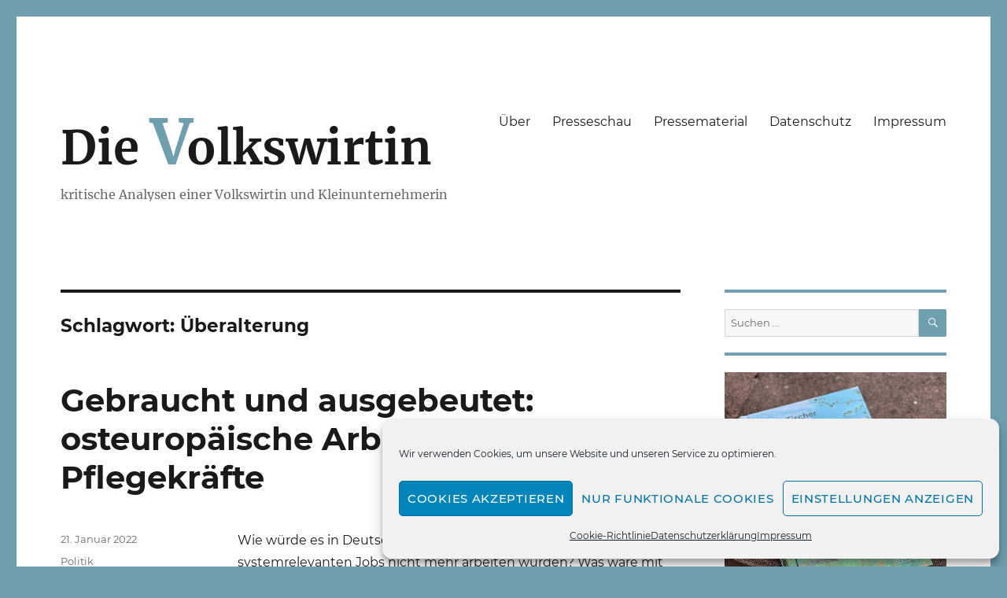

--- FILE ---
content_type: text/html; charset=UTF-8
request_url: https://www.die-volkswirtin.de/tag/ueberalterung/
body_size: 15337
content:
<!DOCTYPE html><html lang="de" id="html" class="no-js"><head><meta charset="UTF-8"><meta name="viewport" content="width=device-width, initial-scale=1.0"><link rel="profile" href="https://gmpg.org/xfn/11"> <script>(function(html){html.className = html.className.replace(/\bno-js\b/,'js')})(document.documentElement);
//# sourceURL=twentysixteen_javascript_detection</script> <meta name='robots' content='index, follow, max-image-preview:large, max-snippet:-1, max-video-preview:-1' /><link media="all" href="https://www.die-volkswirtin.de/wp-content/cache/autoptimize/css/autoptimize_903f414891d1f3afb98291aa35746cff.css" rel="stylesheet"><title>Überalterung Archive - Die Volkswirtin</title><link rel="canonical" href="https://www.die-volkswirtin.de/tag/ueberalterung/" /><meta property="og:locale" content="de_DE" /><meta property="og:type" content="article" /><meta property="og:title" content="Überalterung Archive - Die Volkswirtin" /><meta property="og:url" content="https://www.die-volkswirtin.de/tag/ueberalterung/" /><meta property="og:site_name" content="Die Volkswirtin" /><meta name="twitter:card" content="summary_large_image" /> <script type="application/ld+json" class="yoast-schema-graph">{"@context":"https://schema.org","@graph":[{"@type":"CollectionPage","@id":"https://www.die-volkswirtin.de/tag/ueberalterung/","url":"https://www.die-volkswirtin.de/tag/ueberalterung/","name":"Überalterung Archive - Die Volkswirtin","isPartOf":{"@id":"https://www.die-volkswirtin.de/#website"},"primaryImageOfPage":{"@id":"https://www.die-volkswirtin.de/tag/ueberalterung/#primaryimage"},"image":{"@id":"https://www.die-volkswirtin.de/tag/ueberalterung/#primaryimage"},"thumbnailUrl":"https://www.die-volkswirtin.de/wp-content/uploads/2022/01/Osteuropaeische_Arbeitskraefte.jpg","breadcrumb":{"@id":"https://www.die-volkswirtin.de/tag/ueberalterung/#breadcrumb"},"inLanguage":"de"},{"@type":"ImageObject","inLanguage":"de","@id":"https://www.die-volkswirtin.de/tag/ueberalterung/#primaryimage","url":"https://www.die-volkswirtin.de/wp-content/uploads/2022/01/Osteuropaeische_Arbeitskraefte.jpg","contentUrl":"https://www.die-volkswirtin.de/wp-content/uploads/2022/01/Osteuropaeische_Arbeitskraefte.jpg","width":1280,"height":960,"caption":"Osteuropäische Pflegekräfte"},{"@type":"BreadcrumbList","@id":"https://www.die-volkswirtin.de/tag/ueberalterung/#breadcrumb","itemListElement":[{"@type":"ListItem","position":1,"name":"Startseite","item":"https://www.die-volkswirtin.de/"},{"@type":"ListItem","position":2,"name":"Überalterung"}]},{"@type":"WebSite","@id":"https://www.die-volkswirtin.de/#website","url":"https://www.die-volkswirtin.de/","name":"Die Volkswirtin","description":"kritische Analysen einer Volkswirtin und Kleinunternehmerin","publisher":{"@id":"https://www.die-volkswirtin.de/#/schema/person/548fbeff3bf4be9abc0c2eab2c8e4880"},"potentialAction":[{"@type":"SearchAction","target":{"@type":"EntryPoint","urlTemplate":"https://www.die-volkswirtin.de/?s={search_term_string}"},"query-input":{"@type":"PropertyValueSpecification","valueRequired":true,"valueName":"search_term_string"}}],"inLanguage":"de"},{"@type":["Person","Organization"],"@id":"https://www.die-volkswirtin.de/#/schema/person/548fbeff3bf4be9abc0c2eab2c8e4880","name":"Sarah Tischer","image":{"@type":"ImageObject","inLanguage":"de","@id":"https://www.die-volkswirtin.de/#/schema/person/image/","url":"https://secure.gravatar.com/avatar/778f051172b69de4ea0e8768c8a68a9911a6eb0850344d7f9a3eb7f46c646f78?s=96&d=mm&r=g","contentUrl":"https://secure.gravatar.com/avatar/778f051172b69de4ea0e8768c8a68a9911a6eb0850344d7f9a3eb7f46c646f78?s=96&d=mm&r=g","caption":"Sarah Tischer"},"logo":{"@id":"https://www.die-volkswirtin.de/#/schema/person/image/"},"sameAs":["http://www.die-volkswirtin.de"]}]}</script> <link rel='dns-prefetch' href='//www.die-volkswirtin.de' /><link rel="alternate" type="application/rss+xml" title="Die Volkswirtin &raquo; Feed" href="https://www.die-volkswirtin.de/feed/" /><link rel="alternate" type="application/rss+xml" title="Die Volkswirtin &raquo; Kommentar-Feed" href="https://www.die-volkswirtin.de/comments/feed/" /><link rel="alternate" type="application/rss+xml" title="Die Volkswirtin &raquo; Überalterung Schlagwort-Feed" href="https://www.die-volkswirtin.de/tag/ueberalterung/feed/" /> <!--noptimize--><script id="volks-ready">
			window.advanced_ads_ready=function(e,a){a=a||"complete";var d=function(e){return"interactive"===a?"loading"!==e:"complete"===e};d(document.readyState)?e():document.addEventListener("readystatechange",(function(a){d(a.target.readyState)&&e()}),{once:"interactive"===a})},window.advanced_ads_ready_queue=window.advanced_ads_ready_queue||[];		</script>
		<!--/noptimize--> <script src="https://www.die-volkswirtin.de/wp-includes/js/jquery/jquery.min.js?ver=3.7.1" id="jquery-core-js"></script> <script id="twentysixteen-script-js-extra">var screenReaderText = {"expand":"Untermen\u00fc \u00f6ffnen","collapse":"Untermen\u00fc schlie\u00dfen"};
//# sourceURL=twentysixteen-script-js-extra</script> <link rel="https://api.w.org/" href="https://www.die-volkswirtin.de/wp-json/" /><link rel="alternate" title="JSON" type="application/json" href="https://www.die-volkswirtin.de/wp-json/wp/v2/tags/168" /><link rel="EditURI" type="application/rsd+xml" title="RSD" href="https://www.die-volkswirtin.de/xmlrpc.php?rsd" /><meta name="generator" content="WordPress 6.9" /><link rel="preload" as="font" href="https://www.die-volkswirtin.de/wp-content/themes/twentysixteen-child/fonts/montserrat-v15-latin-regular.woff2" crossorigin><link rel="preload" as="font" href="https://www.die-volkswirtin.de/wp-content/themes/twentysixteen-child/fonts/montserrat-v15-latin-italic.woff2" crossorigin><link rel="preload" as="font" href="https://www.die-volkswirtin.de/wp-content/themes/twentysixteen-child/fonts/montserrat-v15-latin-700.woff2" crossorigin><link rel="preload" as="font" href="https://www.die-volkswirtin.de/wp-content/themes/twentysixteen-child/fonts/merriweather-v22-latin-700.woff2" crossorigin><link rel="preload" as="font" href="https://www.die-volkswirtin.de/wp-content/themes/twentysixteen-child/fonts/merriweather-v22-latin-regular.woff2" crossorigin><link rel="icon" href="https://www.die-volkswirtin.de/wp-content/uploads/2021/01/cropped-V-2-32x32.png" sizes="32x32" /><link rel="icon" href="https://www.die-volkswirtin.de/wp-content/uploads/2021/01/cropped-V-2-192x192.png" sizes="192x192" /><link rel="apple-touch-icon" href="https://www.die-volkswirtin.de/wp-content/uploads/2021/01/cropped-V-2-180x180.png" /><meta name="msapplication-TileImage" content="https://www.die-volkswirtin.de/wp-content/uploads/2021/01/cropped-V-2-270x270.png" /></head><body data-cmplz=1 class="archive tag tag-ueberalterung tag-168 wp-embed-responsive wp-theme-twentysixteen wp-child-theme-twentysixteen-child hfeed aa-prefix-volks-"><div id="page" class="site"><div class="site-inner"> <a class="skip-link screen-reader-text" href="#content"> Zum Inhalt springen </a><header id="masthead" class="site-header"><div class="site-header-main"><div class="site-branding"><p class="site-title"><a href="https://www.die-volkswirtin.de/" rel="home" >Die <span style="color: #6f9eaf;font-size:1.3em;letter-spacing: -0.1em;">V</span>olkswirtin</a></p><p class="site-description">kritische Analysen einer Volkswirtin und Kleinunternehmerin</p></div> <button id="menu-toggle" class="menu-toggle">Menü</button><div id="site-header-menu" class="site-header-menu"><nav id="site-navigation" class="main-navigation" aria-label="Primäres Menü"><div class="menu-header-container"><ul id="menu-header" class="primary-menu"><li id="menu-item-37" class="menu-item menu-item-type-post_type menu-item-object-page menu-item-37"><a href="https://www.die-volkswirtin.de/about/">Über</a></li><li id="menu-item-455" class="menu-item menu-item-type-post_type menu-item-object-page menu-item-455"><a href="https://www.die-volkswirtin.de/presseschau/">Presseschau</a></li><li id="menu-item-389" class="menu-item menu-item-type-post_type menu-item-object-page menu-item-389"><a href="https://www.die-volkswirtin.de/presse/">Pressematerial</a></li><li id="menu-item-36" class="menu-item menu-item-type-post_type menu-item-object-page menu-item-privacy-policy menu-item-36"><a rel="privacy-policy" href="https://www.die-volkswirtin.de/datenschutzerklaerung/">Datenschutz</a></li><li id="menu-item-39" class="menu-item menu-item-type-post_type menu-item-object-page menu-item-39"><a href="https://www.die-volkswirtin.de/impressum/">Impressum</a></li></ul></div></nav></div></div></header><div id="content" class="site-content"><div id="primary" class="content-area"><main id="main" class="site-main"><header class="page-header"><h1 class="page-title">Schlagwort: <span>Überalterung</span></h1></header><article id="post-1019" class="post-1019 post type-post status-publish format-standard has-post-thumbnail hentry category-politik tag-auslaender tag-demographie tag-osteuropa tag-pflege tag-pflegekraefte tag-ueberalterung"><header class="entry-header"><h2 class="entry-title"><a href="https://www.die-volkswirtin.de/gebraucht-und-missbraucht-osteuropaeische-arbeits-und-pflegekraefte/" rel="bookmark">Gebraucht und ausgebeutet: osteuropäische Arbeits- und Pflegekräfte</a></h2></header> <a class="post-thumbnail" href="https://www.die-volkswirtin.de/gebraucht-und-missbraucht-osteuropaeische-arbeits-und-pflegekraefte/" aria-hidden="true"> <img width="1200" height="900" src="https://www.die-volkswirtin.de/wp-content/uploads/2022/01/Osteuropaeische_Arbeitskraefte-1200x900.jpg" class="attachment-post-thumbnail size-post-thumbnail wp-post-image" alt="Gebraucht und ausgebeutet: osteuropäische Arbeits- und Pflegekräfte" decoding="async" fetchpriority="high" srcset="https://www.die-volkswirtin.de/wp-content/uploads/2022/01/Osteuropaeische_Arbeitskraefte-1200x900.jpg 1200w, https://www.die-volkswirtin.de/wp-content/uploads/2022/01/Osteuropaeische_Arbeitskraefte-300x225.jpg 300w, https://www.die-volkswirtin.de/wp-content/uploads/2022/01/Osteuropaeische_Arbeitskraefte-1024x768.jpg 1024w, https://www.die-volkswirtin.de/wp-content/uploads/2022/01/Osteuropaeische_Arbeitskraefte-768x576.jpg 768w, https://www.die-volkswirtin.de/wp-content/uploads/2022/01/Osteuropaeische_Arbeitskraefte.jpg 1280w" sizes="(max-width: 709px) 85vw, (max-width: 909px) 67vw, (max-width: 984px) 60vw, (max-width: 1362px) 62vw, 840px" /> </a><div class="entry-content"><p>Wie würde es in Deutschland aussehen, wenn Menschen in systemrelevanten Jobs nicht mehr arbeiten würden? Was wäre mit unserem Wohlstand, wenn wir Waren zu Billigstpreisen nicht mehr aus anderen Ländern und Kontinenten importieren könnten? Was, wenn Geflüchtete unseren Müll nicht entsorgen würden? Wenn Osteuropäer nicht mehr in Pflegeheimen arbeiten oder alte Menschen häuslich betreuen würden?</p><p>Der Altersschnitt in Deutschland ist hoch, die demographische Situation ein Problem. Stichwort Fachkräftemangel. Bereits jetzt gibt es Millionen, insbesondere Osteuropäer, die in Deutschland arbeiten.</p><p>Freizügiges Reisen und Arbeiten innerhalb der EU ist ein Grundprinzip der Gemeinschaft. Doch wie ergeht es den ausländischen Arbeitskräften? Wer profitiert von diesem freizügigen System?</p><p> Schaut man sich an, wie mit osteuropäischen Arbeits- und Pflegekräften  umgegangen wird, so wirft das kein Glanzlicht auf Deutschland.</p><figure class="wp-block-image size-large is-resized is-style-default"><noscript><img decoding="async" src="https://www.die-volkswirtin.de/wp-content/uploads/2022/01/Osteuropaeische_Arbeitskraefte-1024x768.jpg" alt="Osteuropäische Pflegekräfte und Arbeitskräfte werden in Deutschland gebraucht und missbraucht" class="wp-image-1020" width="628" height="471" srcset="https://www.die-volkswirtin.de/wp-content/uploads/2022/01/Osteuropaeische_Arbeitskraefte-1024x768.jpg 1024w, https://www.die-volkswirtin.de/wp-content/uploads/2022/01/Osteuropaeische_Arbeitskraefte-300x225.jpg 300w, https://www.die-volkswirtin.de/wp-content/uploads/2022/01/Osteuropaeische_Arbeitskraefte-768x576.jpg 768w, https://www.die-volkswirtin.de/wp-content/uploads/2022/01/Osteuropaeische_Arbeitskraefte-1200x900.jpg 1200w, https://www.die-volkswirtin.de/wp-content/uploads/2022/01/Osteuropaeische_Arbeitskraefte.jpg 1280w" sizes="(max-width: 709px) 85vw, (max-width: 909px) 67vw, (max-width: 984px) 61vw, (max-width: 1362px) 45vw, 600px" /></noscript><img decoding="async" src='data:image/svg+xml,%3Csvg%20xmlns=%22http://www.w3.org/2000/svg%22%20viewBox=%220%200%20628%20471%22%3E%3C/svg%3E' data-src="https://www.die-volkswirtin.de/wp-content/uploads/2022/01/Osteuropaeische_Arbeitskraefte-1024x768.jpg" alt="Osteuropäische Pflegekräfte und Arbeitskräfte werden in Deutschland gebraucht und missbraucht" class="lazyload wp-image-1020" width="628" height="471" data-srcset="https://www.die-volkswirtin.de/wp-content/uploads/2022/01/Osteuropaeische_Arbeitskraefte-1024x768.jpg 1024w, https://www.die-volkswirtin.de/wp-content/uploads/2022/01/Osteuropaeische_Arbeitskraefte-300x225.jpg 300w, https://www.die-volkswirtin.de/wp-content/uploads/2022/01/Osteuropaeische_Arbeitskraefte-768x576.jpg 768w, https://www.die-volkswirtin.de/wp-content/uploads/2022/01/Osteuropaeische_Arbeitskraefte-1200x900.jpg 1200w, https://www.die-volkswirtin.de/wp-content/uploads/2022/01/Osteuropaeische_Arbeitskraefte.jpg 1280w" data-sizes="(max-width: 709px) 85vw, (max-width: 909px) 67vw, (max-width: 984px) 61vw, (max-width: 1362px) 45vw, 600px" /><figcaption> Problematisch: Die Überalterung der deutschen Bevölkerung; Bildquelle: pixabay</figcaption></figure> <a href="https://www.die-volkswirtin.de/gebraucht-und-missbraucht-osteuropaeische-arbeits-und-pflegekraefte/#more-1019" class="more-link"><span class="screen-reader-text">„Gebraucht und ausgebeutet: osteuropäische Arbeits- und Pflegekräfte“ </span>weiterlesen</a></div><footer class="entry-footer"> <span class="byline"><noscript><img alt='' src='https://secure.gravatar.com/avatar/778f051172b69de4ea0e8768c8a68a9911a6eb0850344d7f9a3eb7f46c646f78?s=49&#038;d=mm&#038;r=g' srcset='https://secure.gravatar.com/avatar/778f051172b69de4ea0e8768c8a68a9911a6eb0850344d7f9a3eb7f46c646f78?s=98&#038;d=mm&#038;r=g 2x' class='avatar avatar-49 photo' height='49' width='49' decoding='async'/></noscript><img alt='' src='data:image/svg+xml,%3Csvg%20xmlns=%22http://www.w3.org/2000/svg%22%20viewBox=%220%200%2049%2049%22%3E%3C/svg%3E' data-src='https://secure.gravatar.com/avatar/778f051172b69de4ea0e8768c8a68a9911a6eb0850344d7f9a3eb7f46c646f78?s=49&#038;d=mm&#038;r=g' data-srcset='https://secure.gravatar.com/avatar/778f051172b69de4ea0e8768c8a68a9911a6eb0850344d7f9a3eb7f46c646f78?s=98&#038;d=mm&#038;r=g 2x' class='lazyload avatar avatar-49 photo' height='49' width='49' decoding='async'/><span class="screen-reader-text">Autor </span><span class="author vcard"><a class="url fn n" href="https://www.die-volkswirtin.de/author/sarahbraun/">Sarah Tischer</a></span></span><span class="posted-on"><span class="screen-reader-text">Veröffentlicht am </span><a href="https://www.die-volkswirtin.de/gebraucht-und-missbraucht-osteuropaeische-arbeits-und-pflegekraefte/" rel="bookmark"><time class="entry-date published" datetime="2022-01-21T11:51:34+01:00">21. Januar 2022</time><time class="updated" datetime="2022-01-21T19:17:25+01:00">21. Januar 2022</time></a></span><span class="cat-links"><span class="screen-reader-text">Kategorien </span><a href="https://www.die-volkswirtin.de/kategorie/politik/" rel="category tag">Politik</a></span><span class="tags-links"><span class="screen-reader-text">Schlagwörter </span><a href="https://www.die-volkswirtin.de/tag/auslaender/" rel="tag">Ausländer</a>, <a href="https://www.die-volkswirtin.de/tag/demographie/" rel="tag">Demographie</a>, <a href="https://www.die-volkswirtin.de/tag/osteuropa/" rel="tag">Osteuropa</a>, <a href="https://www.die-volkswirtin.de/tag/pflege/" rel="tag">Pflege</a>, <a href="https://www.die-volkswirtin.de/tag/pflegekraefte/" rel="tag">Pflegekräfte</a>, <a href="https://www.die-volkswirtin.de/tag/ueberalterung/" rel="tag">Überalterung</a></span><span class="comments-link"><a href="https://www.die-volkswirtin.de/gebraucht-und-missbraucht-osteuropaeische-arbeits-und-pflegekraefte/#respond">Schreiben Sie einen Kommentar<span class="screen-reader-text"> zu Gebraucht und ausgebeutet: osteuropäische Arbeits- und Pflegekräfte</span></a></span></footer></article></main></div><aside id="secondary" class="sidebar widget-area"><section id="search-2" class="widget widget_search"><form role="search" method="get" class="search-form" action="https://www.die-volkswirtin.de/"> <label> <span class="screen-reader-text"> Suche nach: </span> <input type="search" class="search-field" placeholder="Suchen …" value="" name="s" /> </label> <button type="submit" class="search-submit"><span class="screen-reader-text"> Suchen </span></button></form></section><section id="block-3" class="widget widget_block widget_media_image"><figure class="wp-block-image size-full"><a href="https://www.die-volkswirtin.de/meine-eigene-geschichte-750-meter-glueck/"><noscript><img decoding="async" width="550" height="626" src="https://www.die-volkswirtin.de/wp-content/uploads/2025/09/750_Meter_Glueck_550.jpg" alt="" class="wp-image-1731" srcset="https://www.die-volkswirtin.de/wp-content/uploads/2025/09/750_Meter_Glueck_550.jpg 550w, https://www.die-volkswirtin.de/wp-content/uploads/2025/09/750_Meter_Glueck_550-264x300.jpg 264w" sizes="(max-width: 550px) 85vw, 550px" /></noscript><img decoding="async" width="550" height="626" src='data:image/svg+xml,%3Csvg%20xmlns=%22http://www.w3.org/2000/svg%22%20viewBox=%220%200%20550%20626%22%3E%3C/svg%3E' data-src="https://www.die-volkswirtin.de/wp-content/uploads/2025/09/750_Meter_Glueck_550.jpg" alt="" class="lazyload wp-image-1731" data-srcset="https://www.die-volkswirtin.de/wp-content/uploads/2025/09/750_Meter_Glueck_550.jpg 550w, https://www.die-volkswirtin.de/wp-content/uploads/2025/09/750_Meter_Glueck_550-264x300.jpg 264w" data-sizes="(max-width: 550px) 85vw, 550px" /></a><figcaption class="wp-element-caption">Jetzt lesen! Im März 2025 ist mein Buch und meine eigene Geschichte »750 Meter Glück« im 8 grad verlag erschienen. Darin geht es auch um meinen Ausstieg aus und die kritische Auseinandersetzung mit der Finanzbranche.</figcaption></figure></section><section id="widget_tptn_pop-2" class="widget tptn_posts_list_widget"><h2 class="widget-title">Beliebteste Beiträge</h2><div class="tptn_posts  tptn_posts_widget tptn_posts_widget-widget_tptn_pop-2    tptn-left-thumbs"><ul><li><a href="https://www.die-volkswirtin.de/die-entwicklung-der-staatsquote-in-deutschland-wann-beginnt-der-sozialismus/"     class="tptn_link"><noscript><img width="150" height="150" src="https://www.die-volkswirtin.de/wp-content/uploads/2022/04/Staatsquote3-150x150.png" class="tptn_featured tptn_thumb size-thumbnail" alt="Die deutsche Staatsquote seit 1990" style="" title="Die Entwicklung der Staatsquote in Deutschland – Wann beginnt der Sozialismus?" decoding="async" srcset="https://www.die-volkswirtin.de/wp-content/uploads/2022/04/Staatsquote3-150x150.png 150w, https://www.die-volkswirtin.de/wp-content/uploads/2022/04/Staatsquote3-300x300.png 300w, https://www.die-volkswirtin.de/wp-content/uploads/2022/04/Staatsquote3.png 658w" sizes="(max-width: 150px) 85vw, 150px" srcset="https://www.die-volkswirtin.de/wp-content/uploads/2022/04/Staatsquote3-150x150.png 150w, https://www.die-volkswirtin.de/wp-content/uploads/2022/04/Staatsquote3-300x300.png 300w, https://www.die-volkswirtin.de/wp-content/uploads/2022/04/Staatsquote3.png 658w" /></noscript><img width="150" height="150" src='data:image/svg+xml,%3Csvg%20xmlns=%22http://www.w3.org/2000/svg%22%20viewBox=%220%200%20150%20150%22%3E%3C/svg%3E' data-src="https://www.die-volkswirtin.de/wp-content/uploads/2022/04/Staatsquote3-150x150.png" class="lazyload tptn_featured tptn_thumb size-thumbnail" alt="Die deutsche Staatsquote seit 1990" style="" title="Die Entwicklung der Staatsquote in Deutschland – Wann beginnt der Sozialismus?" decoding="async" data-srcset="https://www.die-volkswirtin.de/wp-content/uploads/2022/04/Staatsquote3-150x150.png 150w, https://www.die-volkswirtin.de/wp-content/uploads/2022/04/Staatsquote3-300x300.png 300w, https://www.die-volkswirtin.de/wp-content/uploads/2022/04/Staatsquote3.png 658w" data-sizes="(max-width: 150px) 85vw, 150px" data-srcset="https://www.die-volkswirtin.de/wp-content/uploads/2022/04/Staatsquote3-150x150.png 150w, https://www.die-volkswirtin.de/wp-content/uploads/2022/04/Staatsquote3-300x300.png 300w, https://www.die-volkswirtin.de/wp-content/uploads/2022/04/Staatsquote3.png 658w" /></a><span class="tptn_after_thumb"><a href="https://www.die-volkswirtin.de/die-entwicklung-der-staatsquote-in-deutschland-wann-beginnt-der-sozialismus/"     class="tptn_link"><span class="tptn_title">Die Entwicklung der Staatsquote in Deutschland –&hellip;</span></a><span class="tptn_excerpt"> »Bei einer Staatsquote von 50% beginnt der Sozialismus.« Das hat&hellip;</span></span></li><li><a href="https://www.die-volkswirtin.de/wie-entsteht-geld/"     class="tptn_link"><noscript><img width="150" height="150" src="https://www.die-volkswirtin.de/wp-content/uploads/2021/01/euro-1353420_640-150x150.jpg" class="tptn_featured tptn_thumb size-thumbnail" alt="euro-1353420_640" style="" title="Vollgeldsystem versus Schuldgeldsystem: Wie entsteht Geld?" decoding="async" srcset="https://www.die-volkswirtin.de/wp-content/uploads/2021/01/euro-1353420_640-150x150.jpg 150w, https://www.die-volkswirtin.de/wp-content/uploads/2021/01/euro-1353420_640-250x250.jpg 250w" sizes="(max-width: 150px) 85vw, 150px" srcset="https://www.die-volkswirtin.de/wp-content/uploads/2021/01/euro-1353420_640-150x150.jpg 150w, https://www.die-volkswirtin.de/wp-content/uploads/2021/01/euro-1353420_640-250x250.jpg 250w" /></noscript><img width="150" height="150" src='data:image/svg+xml,%3Csvg%20xmlns=%22http://www.w3.org/2000/svg%22%20viewBox=%220%200%20150%20150%22%3E%3C/svg%3E' data-src="https://www.die-volkswirtin.de/wp-content/uploads/2021/01/euro-1353420_640-150x150.jpg" class="lazyload tptn_featured tptn_thumb size-thumbnail" alt="euro-1353420_640" style="" title="Vollgeldsystem versus Schuldgeldsystem: Wie entsteht Geld?" decoding="async" data-srcset="https://www.die-volkswirtin.de/wp-content/uploads/2021/01/euro-1353420_640-150x150.jpg 150w, https://www.die-volkswirtin.de/wp-content/uploads/2021/01/euro-1353420_640-250x250.jpg 250w" data-sizes="(max-width: 150px) 85vw, 150px" data-srcset="https://www.die-volkswirtin.de/wp-content/uploads/2021/01/euro-1353420_640-150x150.jpg 150w, https://www.die-volkswirtin.de/wp-content/uploads/2021/01/euro-1353420_640-250x250.jpg 250w" /></a><span class="tptn_after_thumb"><a href="https://www.die-volkswirtin.de/wie-entsteht-geld/"     class="tptn_link"><span class="tptn_title">Vollgeldsystem versus Schuldgeldsystem: Wie entsteht Geld?</span></a><span class="tptn_excerpt"> Bildquelle: Pixabay Wie entsteht Geld? Klare Antwort: Durch die Banken.&hellip;</span></span></li><li><a href="https://www.die-volkswirtin.de/oeconomia-von-carmen-losmann/"     class="tptn_link"><noscript><img width="150" height="150" src="https://www.die-volkswirtin.de/wp-content/uploads/2021/03/oeconomia_dvd_fronta-1-150x150.jpg" class="tptn_featured tptn_thumb size-thumbnail" alt="Oeconomia von Carmen Losmann" style="" title="Spannend wie ein Thriller: »Oeconomia« von Carmen Losmann" decoding="async" /></noscript><img width="150" height="150" src='data:image/svg+xml,%3Csvg%20xmlns=%22http://www.w3.org/2000/svg%22%20viewBox=%220%200%20150%20150%22%3E%3C/svg%3E' data-src="https://www.die-volkswirtin.de/wp-content/uploads/2021/03/oeconomia_dvd_fronta-1-150x150.jpg" class="lazyload tptn_featured tptn_thumb size-thumbnail" alt="Oeconomia von Carmen Losmann" style="" title="Spannend wie ein Thriller: »Oeconomia« von Carmen Losmann" decoding="async" /></a><span class="tptn_after_thumb"><a href="https://www.die-volkswirtin.de/oeconomia-von-carmen-losmann/"     class="tptn_link"><span class="tptn_title">Spannend wie ein Thriller: »Oeconomia« von Carmen Losmann</span></a><span class="tptn_excerpt"> In der Wirtschaftsdokumentation »Oeconomia« geht Carmen Losmann der Frage nach,&hellip;</span></span></li><li><a href="https://www.die-volkswirtin.de/die-groesste-chance-aller-zeiten-von-marc-friedrich/"     class="tptn_link"><noscript><img width="150" height="150" src="https://www.die-volkswirtin.de/wp-content/uploads/2021/04/Die_groesste_Chance_aller_Zeiten_Marc_Friedrich1-150x150.jpg" class="tptn_featured tptn_thumb size-thumbnail" alt="Die größte Chance aller Zeiten von Marc Friedrich" style="" title="Ohne Superlative geht es nicht: »Die größte Chance aller Zeiten« von Marc Friedrich" decoding="async" /></noscript><img width="150" height="150" src='data:image/svg+xml,%3Csvg%20xmlns=%22http://www.w3.org/2000/svg%22%20viewBox=%220%200%20150%20150%22%3E%3C/svg%3E' data-src="https://www.die-volkswirtin.de/wp-content/uploads/2021/04/Die_groesste_Chance_aller_Zeiten_Marc_Friedrich1-150x150.jpg" class="lazyload tptn_featured tptn_thumb size-thumbnail" alt="Die größte Chance aller Zeiten von Marc Friedrich" style="" title="Ohne Superlative geht es nicht: »Die größte Chance aller Zeiten« von Marc Friedrich" decoding="async" /></a><span class="tptn_after_thumb"><a href="https://www.die-volkswirtin.de/die-groesste-chance-aller-zeiten-von-marc-friedrich/"     class="tptn_link"><span class="tptn_title">Ohne Superlative geht es nicht: »Die größte Chance&hellip;</span></a><span class="tptn_excerpt"> Im April 2021 ist Marc Friedrichs&nbsp;sechstes Sachbuch im Finanzbuchverlag erschienen.&hellip;</span></span></li><li><a href="https://www.die-volkswirtin.de/bilanzsumme-des-eurosystems/"     class="tptn_link"><noscript><img width="150" height="150" src="https://www.die-volkswirtin.de/wp-content/uploads/2021/01/Bilanzsumme1-1-150x150.png" class="tptn_featured tptn_thumb size-thumbnail" alt="Bilanzsumme der EZB" style="" title="Die Bilanzsumme des Eurosystems 2020" decoding="async" srcset="https://www.die-volkswirtin.de/wp-content/uploads/2021/01/Bilanzsumme1-1-150x150.png 150w, https://www.die-volkswirtin.de/wp-content/uploads/2021/01/Bilanzsumme1-1-300x300.png 300w, https://www.die-volkswirtin.de/wp-content/uploads/2021/01/Bilanzsumme1-1-250x250.png 250w, https://www.die-volkswirtin.de/wp-content/uploads/2021/01/Bilanzsumme1-1-e1610815523854.png 500w" sizes="(max-width: 150px) 85vw, 150px" /></noscript><img width="150" height="150" src='data:image/svg+xml,%3Csvg%20xmlns=%22http://www.w3.org/2000/svg%22%20viewBox=%220%200%20150%20150%22%3E%3C/svg%3E' data-src="https://www.die-volkswirtin.de/wp-content/uploads/2021/01/Bilanzsumme1-1-150x150.png" class="lazyload tptn_featured tptn_thumb size-thumbnail" alt="Bilanzsumme der EZB" style="" title="Die Bilanzsumme des Eurosystems 2020" decoding="async" data-srcset="https://www.die-volkswirtin.de/wp-content/uploads/2021/01/Bilanzsumme1-1-150x150.png 150w, https://www.die-volkswirtin.de/wp-content/uploads/2021/01/Bilanzsumme1-1-300x300.png 300w, https://www.die-volkswirtin.de/wp-content/uploads/2021/01/Bilanzsumme1-1-250x250.png 250w, https://www.die-volkswirtin.de/wp-content/uploads/2021/01/Bilanzsumme1-1-e1610815523854.png 500w" data-sizes="(max-width: 150px) 85vw, 150px" /></a><span class="tptn_after_thumb"><a href="https://www.die-volkswirtin.de/bilanzsumme-des-eurosystems/"     class="tptn_link"><span class="tptn_title">Die Bilanzsumme des Eurosystems 2020</span></a><span class="tptn_excerpt"> Update vom 2. März 2022: Hier geht es zum aktualisierten&hellip;</span></span></li></ul><div class="tptn_clear"></div></div></section><section id="text-4" class="widget widget_text"><h2 class="widget-title">Soziale Medien</h2><div class="textwidget"><p><a href="https://www.facebook.com/die_volkswirtin-105030451562156"><noscript><img decoding="async" class="wp-image-364 alignleft" src="https://www.die-volkswirtin.de/wp-content/uploads/2021/02/Facebook.jpg" alt="Facebook-Logo" width="50" height="50" srcset="https://www.die-volkswirtin.de/wp-content/uploads/2021/02/Facebook.jpg 200w, https://www.die-volkswirtin.de/wp-content/uploads/2021/02/Facebook-150x150.jpg 150w" sizes="(max-width: 50px) 85vw, 50px" /></noscript><img decoding="async" class="lazyload wp-image-364 alignleft" src='data:image/svg+xml,%3Csvg%20xmlns=%22http://www.w3.org/2000/svg%22%20viewBox=%220%200%2050%2050%22%3E%3C/svg%3E' data-src="https://www.die-volkswirtin.de/wp-content/uploads/2021/02/Facebook.jpg" alt="Facebook-Logo" width="50" height="50" data-srcset="https://www.die-volkswirtin.de/wp-content/uploads/2021/02/Facebook.jpg 200w, https://www.die-volkswirtin.de/wp-content/uploads/2021/02/Facebook-150x150.jpg 150w" data-sizes="(max-width: 50px) 85vw, 50px" /></a><a href="https://www.facebook.com/die_volkswirtin-105030451562156">Der Volkswirtin<br /> auf Facebook folgen</a></p><div style="clear:both;"> <a href="https://www.instagram.com/die_volkswirtin/"><noscript><img decoding="async" class="alignleft wp-image-365" src="https://www.die-volkswirtin.de/wp-content/uploads/2021/02/Instagram.jpg" alt="Instagram-Logo" width="50" height="50" srcset="https://www.die-volkswirtin.de/wp-content/uploads/2021/02/Instagram.jpg 200w, https://www.die-volkswirtin.de/wp-content/uploads/2021/02/Instagram-150x150.jpg 150w" sizes="(max-width: 50px) 85vw, 50px" /></noscript><img decoding="async" class="lazyload alignleft wp-image-365" src='data:image/svg+xml,%3Csvg%20xmlns=%22http://www.w3.org/2000/svg%22%20viewBox=%220%200%2050%2050%22%3E%3C/svg%3E' data-src="https://www.die-volkswirtin.de/wp-content/uploads/2021/02/Instagram.jpg" alt="Instagram-Logo" width="50" height="50" data-srcset="https://www.die-volkswirtin.de/wp-content/uploads/2021/02/Instagram.jpg 200w, https://www.die-volkswirtin.de/wp-content/uploads/2021/02/Instagram-150x150.jpg 150w" data-sizes="(max-width: 50px) 85vw, 50px" /></a><a href="https://www.instagram.com/die_volkswirtin">Der Volkswirtin<br /> auf Instagram folgen</a></div></div></section><section id="mailpoet_form-2" class="widget widget_mailpoet_form"><h2 class="widget-title">Nichts verpassen: Meinen Newsletter abonnieren</h2><div class="
 mailpoet_form_popup_overlay
 "></div><div
 id="mailpoet_form_1"
 class="
 mailpoet_form
 mailpoet_form_widget
 mailpoet_form_position_
 mailpoet_form_animation_
 "
 ><form
 target="_self"
 method="post"
 action="https://www.die-volkswirtin.de/wp-admin/admin-post.php?action=mailpoet_subscription_form"
 class="mailpoet_form mailpoet_form_form mailpoet_form_widget"
 novalidate
 data-delay=""
 data-exit-intent-enabled=""
 data-font-family=""
 data-cookie-expiration-time=""
 > <input type="hidden" name="data[form_id]" value="1" /> <input type="hidden" name="token" value="294a9adc15" /> <input type="hidden" name="api_version" value="v1" /> <input type="hidden" name="endpoint" value="subscribers" /> <input type="hidden" name="mailpoet_method" value="subscribe" /> <label class="mailpoet_hp_email_label" style="display: none !important;">Bitte dieses Feld leer lassen<input type="email" name="data[email]"/></label><div class="mailpoet_paragraph "><input type="email" autocomplete="email" class="mailpoet_text" id="form_email_1" name="data[form_field_ZmMxNDE1YTA0YzBjX2VtYWls]" title="Hier E-Mail-Adresse eingeben" value="" style="width:100%;box-sizing:border-box;background-color:#ffffff;border-style:solid;border-radius:7px !important;border-width:1px;border-color:#6f9eaf;padding:16px;margin: 0 auto 0 0;font-family:&#039;Montserrat&#039;;font-size:14px;line-height:1.5;height:auto;color:#000000;" data-automation-id="form_email"  placeholder="Hier E-Mail-Adresse eingeben *" aria-label="Hier E-Mail-Adresse eingeben *" data-parsley-errors-container=".mailpoet_error_aijez" data-parsley-required="true" required aria-required="true" data-parsley-minlength="6" data-parsley-maxlength="150" data-parsley-type-message="Dieser Wert sollte eine gültige E-Mail-Adresse sein." data-parsley-required-message="Dieses Feld ist erforderlich."/><span class="mailpoet_error_aijez"></span></div><div class="mailpoet_paragraph "><input type="submit" class="mailpoet_submit" value="Abonnieren" data-automation-id="subscribe-submit-button" data-font-family='Montserrat' style="background-color:#6f9eaf;border-style:solid;border-radius:7px !important;border-width:0px;padding:10px;margin: 0 auto 0 0;font-family:&#039;Montserrat&#039;;font-size:16px;line-height:1.5;height:auto;color:#ffffff;border-color:transparent;font-weight:bold;" /><span class="mailpoet_form_loading"><span class="mailpoet_bounce1"></span><span class="mailpoet_bounce2"></span><span class="mailpoet_bounce3"></span></span></div><p class="mailpoet_form_paragraph  mailpoet-has-font-size" style="text-align: left; font-size: 13px"><span style="font-family: Montserrat" data-font="Montserrat" class="mailpoet-has-font"><a href="/datenschutzerklaerung/#newsletter">Datenschutzerklärung</a></span></p><div class="mailpoet_message"><p class="mailpoet_validate_success"
 style="display:none;"
 >Prüfen Sie bitte Ihren Posteingang oder Spam-Ordner, um Ihr Abonnement zu bestätigen. Erst danach erhalten Sie den Newsletter!</p><p class="mailpoet_validate_error"
 style="display:none;"
 ></p></div></form></div></section><section id="archives-3" class="widget widget_archive"><h2 class="widget-title">Archiv</h2><nav aria-label="Archiv"><ul><li><a href='https://www.die-volkswirtin.de/2026/01/'>Januar 2026</a>&nbsp;(1)</li><li><a href='https://www.die-volkswirtin.de/2025/12/'>Dezember 2025</a>&nbsp;(1)</li><li><a href='https://www.die-volkswirtin.de/2025/11/'>November 2025</a>&nbsp;(1)</li><li><a href='https://www.die-volkswirtin.de/2025/10/'>Oktober 2025</a>&nbsp;(1)</li><li><a href='https://www.die-volkswirtin.de/2025/08/'>August 2025</a>&nbsp;(1)</li><li><a href='https://www.die-volkswirtin.de/2025/07/'>Juli 2025</a>&nbsp;(1)</li><li><a href='https://www.die-volkswirtin.de/2025/05/'>Mai 2025</a>&nbsp;(1)</li><li><a href='https://www.die-volkswirtin.de/2025/03/'>März 2025</a>&nbsp;(1)</li><li><a href='https://www.die-volkswirtin.de/2025/01/'>Januar 2025</a>&nbsp;(1)</li><li><a href='https://www.die-volkswirtin.de/2024/11/'>November 2024</a>&nbsp;(1)</li><li><a href='https://www.die-volkswirtin.de/2024/07/'>Juli 2024</a>&nbsp;(1)</li><li><a href='https://www.die-volkswirtin.de/2024/05/'>Mai 2024</a>&nbsp;(1)</li><li><a href='https://www.die-volkswirtin.de/2024/02/'>Februar 2024</a>&nbsp;(2)</li><li><a href='https://www.die-volkswirtin.de/2024/01/'>Januar 2024</a>&nbsp;(2)</li><li><a href='https://www.die-volkswirtin.de/2023/11/'>November 2023</a>&nbsp;(1)</li><li><a href='https://www.die-volkswirtin.de/2023/10/'>Oktober 2023</a>&nbsp;(1)</li><li><a href='https://www.die-volkswirtin.de/2023/09/'>September 2023</a>&nbsp;(1)</li><li><a href='https://www.die-volkswirtin.de/2023/07/'>Juli 2023</a>&nbsp;(1)</li><li><a href='https://www.die-volkswirtin.de/2023/06/'>Juni 2023</a>&nbsp;(1)</li><li><a href='https://www.die-volkswirtin.de/2023/04/'>April 2023</a>&nbsp;(2)</li><li><a href='https://www.die-volkswirtin.de/2023/03/'>März 2023</a>&nbsp;(1)</li><li><a href='https://www.die-volkswirtin.de/2022/12/'>Dezember 2022</a>&nbsp;(1)</li><li><a href='https://www.die-volkswirtin.de/2022/10/'>Oktober 2022</a>&nbsp;(2)</li><li><a href='https://www.die-volkswirtin.de/2022/09/'>September 2022</a>&nbsp;(2)</li><li><a href='https://www.die-volkswirtin.de/2022/08/'>August 2022</a>&nbsp;(1)</li><li><a href='https://www.die-volkswirtin.de/2022/07/'>Juli 2022</a>&nbsp;(2)</li><li><a href='https://www.die-volkswirtin.de/2022/05/'>Mai 2022</a>&nbsp;(1)</li><li><a href='https://www.die-volkswirtin.de/2022/04/'>April 2022</a>&nbsp;(2)</li><li><a href='https://www.die-volkswirtin.de/2022/03/'>März 2022</a>&nbsp;(1)</li><li><a href='https://www.die-volkswirtin.de/2022/02/'>Februar 2022</a>&nbsp;(1)</li><li><a href='https://www.die-volkswirtin.de/2022/01/'>Januar 2022</a>&nbsp;(1)</li><li><a href='https://www.die-volkswirtin.de/2021/12/'>Dezember 2021</a>&nbsp;(1)</li><li><a href='https://www.die-volkswirtin.de/2021/11/'>November 2021</a>&nbsp;(2)</li><li><a href='https://www.die-volkswirtin.de/2021/10/'>Oktober 2021</a>&nbsp;(2)</li><li><a href='https://www.die-volkswirtin.de/2021/09/'>September 2021</a>&nbsp;(2)</li><li><a href='https://www.die-volkswirtin.de/2021/08/'>August 2021</a>&nbsp;(2)</li><li><a href='https://www.die-volkswirtin.de/2021/07/'>Juli 2021</a>&nbsp;(3)</li><li><a href='https://www.die-volkswirtin.de/2021/06/'>Juni 2021</a>&nbsp;(4)</li><li><a href='https://www.die-volkswirtin.de/2021/05/'>Mai 2021</a>&nbsp;(3)</li><li><a href='https://www.die-volkswirtin.de/2021/04/'>April 2021</a>&nbsp;(6)</li><li><a href='https://www.die-volkswirtin.de/2021/03/'>März 2021</a>&nbsp;(9)</li><li><a href='https://www.die-volkswirtin.de/2021/02/'>Februar 2021</a>&nbsp;(5)</li><li><a href='https://www.die-volkswirtin.de/2021/01/'>Januar 2021</a>&nbsp;(9)</li></ul></nav></section><section id="categories-3" class="widget widget_categories"><h2 class="widget-title">Kategorien</h2><nav aria-label="Kategorien"><ul><li class="cat-item cat-item-53"><a href="https://www.die-volkswirtin.de/kategorie/blockchain-kryptowaehrungen/">Blockchain &amp; Kryptowährungen</a> (6)</li><li class="cat-item cat-item-60"><a href="https://www.die-volkswirtin.de/kategorie/finanzmaerkte/">Finanzmärkte</a> (1)</li><li class="cat-item cat-item-72"><a href="https://www.die-volkswirtin.de/kategorie/geldanlage/">Geldanlage</a> (5)</li><li class="cat-item cat-item-3"><a href="https://www.die-volkswirtin.de/kategorie/geldpolitik/">Geldpolitik</a> (21)</li><li class="cat-item cat-item-82"><a href="https://www.die-volkswirtin.de/kategorie/interview/">Interview</a> (10)</li><li class="cat-item cat-item-11"><a href="https://www.die-volkswirtin.de/kategorie/kleinunternehmer/">Kleinunternehmer</a> (4)</li><li class="cat-item cat-item-24"><a href="https://www.die-volkswirtin.de/kategorie/politik/">Politik</a> (13)</li><li class="cat-item cat-item-104"><a href="https://www.die-volkswirtin.de/kategorie/rezension/">Rezension</a> (21)</li><li class="cat-item cat-item-18"><a href="https://www.die-volkswirtin.de/kategorie/sonstiges/">Sonstiges</a> (18)</li><li class="cat-item cat-item-19"><a href="https://www.die-volkswirtin.de/kategorie/zahlen-statistiken/">Zahlen &amp; Statistiken</a> (4)</li></ul></nav></section><section id="recent-comments-3" class="widget widget_recent_comments"><h2 class="widget-title">Neueste Kommentare</h2><nav aria-label="Neueste Kommentare"><ul id="recentcomments"><li class="recentcomments"><span class="comment-author-link"><a href="https://LetUsBe.One" class="url" rel="ugc external nofollow">Eberhard Licht</a></span> bei <a href="https://www.die-volkswirtin.de/wirtschaftswachstum/#comment-40755">Brauchen wir Wirtschaftswachstum?</a></li><li class="recentcomments"><span class="comment-author-link"><a href="http://www.die-volkswirtin.de" class="url" rel="ugc">Sarah Tischer</a></span> bei <a href="https://www.die-volkswirtin.de/wirtschaftswachstum/#comment-38413">Brauchen wir Wirtschaftswachstum?</a></li><li class="recentcomments"><span class="comment-author-link">Alain Villard</span> bei <a href="https://www.die-volkswirtin.de/wirtschaftswachstum/#comment-38408">Brauchen wir Wirtschaftswachstum?</a></li><li class="recentcomments"><span class="comment-author-link">Robert Kirschner</span> bei <a href="https://www.die-volkswirtin.de/das-ende-des-kapitalismus-von-ulrike-herrmann/#comment-30707">Die Mär vom grünen Wachstum: »Das Ende des Kapitalismus« von Ulrike Herrmann</a></li><li class="recentcomments"><span class="comment-author-link">Hans Hardenberg</span> bei <a href="https://www.die-volkswirtin.de/das-ende-des-kapitalismus-von-ulrike-herrmann/#comment-30511">Die Mär vom grünen Wachstum: »Das Ende des Kapitalismus« von Ulrike Herrmann</a></li></ul></nav></section><section id="tag_cloud-3" class="widget widget_tag_cloud"><h2 class="widget-title">Tags</h2><nav aria-label="Tags"><div class="tagcloud"><ul class='wp-tag-cloud' role='list'><li><a href="https://www.die-volkswirtin.de/tag/arbeit/" class="tag-cloud-link tag-link-138 tag-link-position-1" style="font-size: 1em;">Arbeit</a></li><li><a href="https://www.die-volkswirtin.de/tag/bitcoin/" class="tag-cloud-link tag-link-59 tag-link-position-2" style="font-size: 1em;">Bitcoin</a></li><li><a href="https://www.die-volkswirtin.de/tag/blockchain/" class="tag-cloud-link tag-link-55 tag-link-position-3" style="font-size: 1em;">Blockchain</a></li><li><a href="https://www.die-volkswirtin.de/tag/buchrezension/" class="tag-cloud-link tag-link-56 tag-link-position-4" style="font-size: 1em;">Buchrezension</a></li><li><a href="https://www.die-volkswirtin.de/tag/bullshit-job-story/" class="tag-cloud-link tag-link-147 tag-link-position-5" style="font-size: 1em;">Bullshit-Job-Story</a></li><li><a href="https://www.die-volkswirtin.de/tag/bullshit-jobs/" class="tag-cloud-link tag-link-141 tag-link-position-6" style="font-size: 1em;">Bullshit Jobs</a></li><li><a href="https://www.die-volkswirtin.de/tag/dokumentation/" class="tag-cloud-link tag-link-144 tag-link-position-7" style="font-size: 1em;">Dokumentation</a></li><li><a href="https://www.die-volkswirtin.de/tag/euro/" class="tag-cloud-link tag-link-47 tag-link-position-8" style="font-size: 1em;">Euro</a></li><li><a href="https://www.die-volkswirtin.de/tag/europaeische-waehrungsunion/" class="tag-cloud-link tag-link-51 tag-link-position-9" style="font-size: 1em;">Europäische Währungsunion</a></li><li><a href="https://www.die-volkswirtin.de/tag/ezb/" class="tag-cloud-link tag-link-6 tag-link-position-10" style="font-size: 1em;">EZB</a></li><li><a href="https://www.die-volkswirtin.de/tag/filmtipp/" class="tag-cloud-link tag-link-145 tag-link-position-11" style="font-size: 1em;">Filmtipp</a></li><li><a href="https://www.die-volkswirtin.de/tag/finanzbranche/" class="tag-cloud-link tag-link-148 tag-link-position-12" style="font-size: 1em;">Finanzbranche</a></li><li><a href="https://www.die-volkswirtin.de/tag/finanzkrise/" class="tag-cloud-link tag-link-61 tag-link-position-13" style="font-size: 1em;">Finanzkrise</a></li><li><a href="https://www.die-volkswirtin.de/tag/frank-stocker/" class="tag-cloud-link tag-link-189 tag-link-position-14" style="font-size: 1em;">Frank Stocker</a></li><li><a href="https://www.die-volkswirtin.de/tag/geld/" class="tag-cloud-link tag-link-44 tag-link-position-15" style="font-size: 1em;">Geld</a></li><li><a href="https://www.die-volkswirtin.de/tag/geldanlage/" class="tag-cloud-link tag-link-73 tag-link-position-16" style="font-size: 1em;">Geldanlage</a></li><li><a href="https://www.die-volkswirtin.de/tag/geldmenge/" class="tag-cloud-link tag-link-8 tag-link-position-17" style="font-size: 1em;">Geldmenge</a></li><li><a href="https://www.die-volkswirtin.de/tag/geldpolitik/" class="tag-cloud-link tag-link-7 tag-link-position-18" style="font-size: 1em;">Geldpolitik</a></li><li><a href="https://www.die-volkswirtin.de/tag/geldschoepfung/" class="tag-cloud-link tag-link-42 tag-link-position-19" style="font-size: 1em;">Geldschöpfung</a></li><li><a href="https://www.die-volkswirtin.de/tag/geldsystem/" class="tag-cloud-link tag-link-128 tag-link-position-20" style="font-size: 1em;">Geldsystem</a></li><li><a href="https://www.die-volkswirtin.de/tag/gold/" class="tag-cloud-link tag-link-77 tag-link-position-21" style="font-size: 1em;">Gold</a></li><li><a href="https://www.die-volkswirtin.de/tag/hans-werner-sinn/" class="tag-cloud-link tag-link-31 tag-link-position-22" style="font-size: 1em;">Hans-Werner Sinn</a></li><li><a href="https://www.die-volkswirtin.de/tag/inflation/" class="tag-cloud-link tag-link-5 tag-link-position-23" style="font-size: 1em;">Inflation</a></li><li><a href="https://www.die-volkswirtin.de/tag/interview/" class="tag-cloud-link tag-link-83 tag-link-position-24" style="font-size: 1em;">Interview</a></li><li><a href="https://www.die-volkswirtin.de/tag/investieren/" class="tag-cloud-link tag-link-74 tag-link-position-25" style="font-size: 1em;">Investieren</a></li><li><a href="https://www.die-volkswirtin.de/tag/investition/" class="tag-cloud-link tag-link-75 tag-link-position-26" style="font-size: 1em;">Investition</a></li><li><a href="https://www.die-volkswirtin.de/tag/kapitalismus/" class="tag-cloud-link tag-link-180 tag-link-position-27" style="font-size: 1em;">Kapitalismus</a></li><li><a href="https://www.die-volkswirtin.de/tag/kleinunternehmer/" class="tag-cloud-link tag-link-14 tag-link-position-28" style="font-size: 1em;">Kleinunternehmer</a></li><li><a href="https://www.die-volkswirtin.de/tag/krise/" class="tag-cloud-link tag-link-64 tag-link-position-29" style="font-size: 1em;">Krise</a></li><li><a href="https://www.die-volkswirtin.de/tag/kryptowaehrungen/" class="tag-cloud-link tag-link-54 tag-link-position-30" style="font-size: 1em;">Kryptowährungen</a></li><li><a href="https://www.die-volkswirtin.de/tag/leserbrief/" class="tag-cloud-link tag-link-20 tag-link-position-31" style="font-size: 1em;">Leserbrief</a></li><li><a href="https://www.die-volkswirtin.de/tag/negativzinsen/" class="tag-cloud-link tag-link-35 tag-link-position-32" style="font-size: 1em;">Negativzinsen</a></li><li><a href="https://www.die-volkswirtin.de/tag/politik/" class="tag-cloud-link tag-link-15 tag-link-position-33" style="font-size: 1em;">Politik</a></li><li><a href="https://www.die-volkswirtin.de/tag/rezension/" class="tag-cloud-link tag-link-188 tag-link-position-34" style="font-size: 1em;">Rezension</a></li><li><a href="https://www.die-volkswirtin.de/tag/schulden/" class="tag-cloud-link tag-link-22 tag-link-position-35" style="font-size: 1em;">Schulden</a></li><li><a href="https://www.die-volkswirtin.de/tag/schuldenschnitt/" class="tag-cloud-link tag-link-49 tag-link-position-36" style="font-size: 1em;">Schuldenschnitt</a></li><li><a href="https://www.die-volkswirtin.de/tag/sparen/" class="tag-cloud-link tag-link-76 tag-link-position-37" style="font-size: 1em;">Sparen</a></li><li><a href="https://www.die-volkswirtin.de/tag/staatsverschuldung/" class="tag-cloud-link tag-link-34 tag-link-position-38" style="font-size: 1em;">Staatsverschuldung</a></li><li><a href="https://www.die-volkswirtin.de/tag/steuern/" class="tag-cloud-link tag-link-162 tag-link-position-39" style="font-size: 1em;">Steuern</a></li><li><a href="https://www.die-volkswirtin.de/tag/vorlesung/" class="tag-cloud-link tag-link-33 tag-link-position-40" style="font-size: 1em;">Vorlesung</a></li><li><a href="https://www.die-volkswirtin.de/tag/vortrag/" class="tag-cloud-link tag-link-32 tag-link-position-41" style="font-size: 1em;">Vortrag</a></li><li><a href="https://www.die-volkswirtin.de/tag/wirtschaft/" class="tag-cloud-link tag-link-149 tag-link-position-42" style="font-size: 1em;">Wirtschaft</a></li><li><a href="https://www.die-volkswirtin.de/tag/waehrung/" class="tag-cloud-link tag-link-136 tag-link-position-43" style="font-size: 1em;">Währung</a></li><li><a href="https://www.die-volkswirtin.de/tag/zentralbank/" class="tag-cloud-link tag-link-43 tag-link-position-44" style="font-size: 1em;">Zentralbank</a></li><li><a href="https://www.die-volkswirtin.de/tag/zinsen/" class="tag-cloud-link tag-link-30 tag-link-position-45" style="font-size: 1em;">Zinsen</a></li></ul></div></nav></section></aside></div><footer id="colophon" class="site-footer"><nav class="main-navigation" aria-label="Primäres Footer-Menü"><div class="menu-header-container"><ul id="menu-header-1" class="primary-menu"><li class="menu-item menu-item-type-post_type menu-item-object-page menu-item-37"><a href="https://www.die-volkswirtin.de/about/">Über</a></li><li class="menu-item menu-item-type-post_type menu-item-object-page menu-item-455"><a href="https://www.die-volkswirtin.de/presseschau/">Presseschau</a></li><li class="menu-item menu-item-type-post_type menu-item-object-page menu-item-389"><a href="https://www.die-volkswirtin.de/presse/">Pressematerial</a></li><li class="menu-item menu-item-type-post_type menu-item-object-page menu-item-privacy-policy menu-item-36"><a rel="privacy-policy" href="https://www.die-volkswirtin.de/datenschutzerklaerung/">Datenschutz</a></li><li class="menu-item menu-item-type-post_type menu-item-object-page menu-item-39"><a href="https://www.die-volkswirtin.de/impressum/">Impressum</a></li></ul></div></nav><div class="site-info"> <span class="bt-footer-info"><a href="http://bold-themes.com?ref=Customize2016" target="_blank">Customized by BoldThemes</a></span> <span class="site-title"><a href="https://www.die-volkswirtin.de/" rel="home">Die <span style="color: #6f9eaf;font-size:1.3em;letter-spacing: -0.1em;">V</span>olkswirtin</a></span> <a class="privacy-policy-link" href="https://www.die-volkswirtin.de/datenschutzerklaerung/" rel="privacy-policy">Datenschutzerklärung</a><span role="separator" aria-hidden="true"></span> <a href="https://de.wordpress.org/" class="imprint"> Mit Stolz präsentiert von WordPress </a></div></footer></div></div> <script type="speculationrules">{"prefetch":[{"source":"document","where":{"and":[{"href_matches":"/*"},{"not":{"href_matches":["/wp-*.php","/wp-admin/*","/wp-content/uploads/*","/wp-content/*","/wp-content/plugins/*","/wp-content/themes/twentysixteen-child/*","/wp-content/themes/twentysixteen/*","/*\\?(.+)"]}},{"not":{"selector_matches":"a[rel~=\"nofollow\"]"}},{"not":{"selector_matches":".no-prefetch, .no-prefetch a"}}]},"eagerness":"conservative"}]}</script> <script type="text/plain" data-service="matomo" data-category="statistics">(function () {
function initTracking() {
var _paq = window._paq = window._paq || [];
_paq.push(['trackPageView']);_paq.push(['enableLinkTracking']);_paq.push(['alwaysUseSendBeacon']);_paq.push(['setTrackerUrl', "\/\/www.die-volkswirtin.de\/wp-content\/plugins\/matomo\/app\/matomo.php"]);_paq.push(['setSiteId', '1']);var d=document, g=d.createElement('script'), s=d.getElementsByTagName('script')[0];
g.type='text/javascript'; g.async=true; g.src="\/\/www.die-volkswirtin.de\/wp-content\/uploads\/matomo\/matomo.js"; s.parentNode.insertBefore(g,s);
}
if (document.prerendering) {
	document.addEventListener('prerenderingchange', initTracking, {once: true});
} else {
	initTracking();
}
})();</script> <div id="cmplz-cookiebanner-container"><div class="cmplz-cookiebanner cmplz-hidden banner-2 bottom-right-classic optin cmplz-bottom-right cmplz-categories-type-view-preferences" aria-modal="true" data-nosnippet="true" role="dialog" aria-live="polite" aria-labelledby="cmplz-header-2-optin" aria-describedby="cmplz-message-2-optin"><div class="cmplz-header"><div class="cmplz-logo"></div><div class="cmplz-title" id="cmplz-header-2-optin">Cookie-Zustimmung verwalten</div><div class="cmplz-close" tabindex="0" role="button" aria-label="Dialog schließen"> <svg aria-hidden="true" focusable="false" data-prefix="fas" data-icon="times" class="svg-inline--fa fa-times fa-w-11" role="img" xmlns="http://www.w3.org/2000/svg" viewBox="0 0 352 512"><path fill="currentColor" d="M242.72 256l100.07-100.07c12.28-12.28 12.28-32.19 0-44.48l-22.24-22.24c-12.28-12.28-32.19-12.28-44.48 0L176 189.28 75.93 89.21c-12.28-12.28-32.19-12.28-44.48 0L9.21 111.45c-12.28 12.28-12.28 32.19 0 44.48L109.28 256 9.21 356.07c-12.28 12.28-12.28 32.19 0 44.48l22.24 22.24c12.28 12.28 32.2 12.28 44.48 0L176 322.72l100.07 100.07c12.28 12.28 32.2 12.28 44.48 0l22.24-22.24c12.28-12.28 12.28-32.19 0-44.48L242.72 256z"></path></svg></div></div><div class="cmplz-divider cmplz-divider-header"></div><div class="cmplz-body"><div class="cmplz-message" id="cmplz-message-2-optin">Wir verwenden Cookies, um unsere Website und unseren Service zu optimieren.</div><div class="cmplz-categories"> <details class="cmplz-category cmplz-functional" > <summary> <span class="cmplz-category-header"> <span class="cmplz-category-title">Funktional</span> <span class='cmplz-always-active'> <span class="cmplz-banner-checkbox"> <input type="checkbox"
 id="cmplz-functional-optin"
 data-category="cmplz_functional"
 class="cmplz-consent-checkbox cmplz-functional"
 size="40"
 value="1"/> <label class="cmplz-label" for="cmplz-functional-optin"><span class="screen-reader-text">Funktional</span></label> </span> Immer aktiv </span> <span class="cmplz-icon cmplz-open"> <svg xmlns="http://www.w3.org/2000/svg" viewBox="0 0 448 512"  height="18" ><path d="M224 416c-8.188 0-16.38-3.125-22.62-9.375l-192-192c-12.5-12.5-12.5-32.75 0-45.25s32.75-12.5 45.25 0L224 338.8l169.4-169.4c12.5-12.5 32.75-12.5 45.25 0s12.5 32.75 0 45.25l-192 192C240.4 412.9 232.2 416 224 416z"/></svg> </span> </span> </summary><div class="cmplz-description"> <span class="cmplz-description-functional">Der Zugriff oder die technische Speicherung ist unbedingt für den rechtmäßigen Zweck erforderlich, um die Nutzung eines bestimmten Dienstes zu ermöglichen, der vom Abonnenten oder Nutzer ausdrücklich angefordert wurde, oder für den alleinigen Zweck der Übertragung einer Nachricht über ein elektronisches Kommunikationsnetz.</span></div> </details> <details class="cmplz-category cmplz-preferences" > <summary> <span class="cmplz-category-header"> <span class="cmplz-category-title">Vorlieben</span> <span class="cmplz-banner-checkbox"> <input type="checkbox"
 id="cmplz-preferences-optin"
 data-category="cmplz_preferences"
 class="cmplz-consent-checkbox cmplz-preferences"
 size="40"
 value="1"/> <label class="cmplz-label" for="cmplz-preferences-optin"><span class="screen-reader-text">Vorlieben</span></label> </span> <span class="cmplz-icon cmplz-open"> <svg xmlns="http://www.w3.org/2000/svg" viewBox="0 0 448 512"  height="18" ><path d="M224 416c-8.188 0-16.38-3.125-22.62-9.375l-192-192c-12.5-12.5-12.5-32.75 0-45.25s32.75-12.5 45.25 0L224 338.8l169.4-169.4c12.5-12.5 32.75-12.5 45.25 0s12.5 32.75 0 45.25l-192 192C240.4 412.9 232.2 416 224 416z"/></svg> </span> </span> </summary><div class="cmplz-description"> <span class="cmplz-description-preferences">Die technische Speicherung oder der Zugriff ist für den rechtmäßigen Zweck der Speicherung von Voreinstellungen erforderlich, die nicht vom Abonnenten oder Nutzer beantragt wurden.</span></div> </details> <details class="cmplz-category cmplz-statistics" > <summary> <span class="cmplz-category-header"> <span class="cmplz-category-title">Statistiken</span> <span class="cmplz-banner-checkbox"> <input type="checkbox"
 id="cmplz-statistics-optin"
 data-category="cmplz_statistics"
 class="cmplz-consent-checkbox cmplz-statistics"
 size="40"
 value="1"/> <label class="cmplz-label" for="cmplz-statistics-optin"><span class="screen-reader-text">Statistiken</span></label> </span> <span class="cmplz-icon cmplz-open"> <svg xmlns="http://www.w3.org/2000/svg" viewBox="0 0 448 512"  height="18" ><path d="M224 416c-8.188 0-16.38-3.125-22.62-9.375l-192-192c-12.5-12.5-12.5-32.75 0-45.25s32.75-12.5 45.25 0L224 338.8l169.4-169.4c12.5-12.5 32.75-12.5 45.25 0s12.5 32.75 0 45.25l-192 192C240.4 412.9 232.2 416 224 416z"/></svg> </span> </span> </summary><div class="cmplz-description"> <span class="cmplz-description-statistics">Die technische Speicherung oder der Zugriff, der ausschließlich zu statistischen Zwecken erfolgt.</span> <span class="cmplz-description-statistics-anonymous">Die technische Speicherung oder der Zugriff, der ausschließlich zu anonymen statistischen Zwecken verwendet wird. Ohne eine Aufforderung, die freiwillige Zustimmung Ihres Internetdienstanbieters oder zusätzliche Aufzeichnungen von Dritten können die zu diesem Zweck gespeicherten oder abgerufenen Informationen allein in der Regel nicht zu Ihrer Identifizierung verwendet werden.</span></div> </details> <details class="cmplz-category cmplz-marketing" > <summary> <span class="cmplz-category-header"> <span class="cmplz-category-title">Marketing</span> <span class="cmplz-banner-checkbox"> <input type="checkbox"
 id="cmplz-marketing-optin"
 data-category="cmplz_marketing"
 class="cmplz-consent-checkbox cmplz-marketing"
 size="40"
 value="1"/> <label class="cmplz-label" for="cmplz-marketing-optin"><span class="screen-reader-text">Marketing</span></label> </span> <span class="cmplz-icon cmplz-open"> <svg xmlns="http://www.w3.org/2000/svg" viewBox="0 0 448 512"  height="18" ><path d="M224 416c-8.188 0-16.38-3.125-22.62-9.375l-192-192c-12.5-12.5-12.5-32.75 0-45.25s32.75-12.5 45.25 0L224 338.8l169.4-169.4c12.5-12.5 32.75-12.5 45.25 0s12.5 32.75 0 45.25l-192 192C240.4 412.9 232.2 416 224 416z"/></svg> </span> </span> </summary><div class="cmplz-description"> <span class="cmplz-description-marketing">Die technische Speicherung oder der Zugriff ist erforderlich, um Nutzerprofile zu erstellen, um Werbung zu versenden oder um den Nutzer auf einer Website oder über mehrere Websites hinweg zu ähnlichen Marketingzwecken zu verfolgen.</span></div> </details></div></div><div class="cmplz-links cmplz-information"><ul><li><a class="cmplz-link cmplz-manage-options cookie-statement" href="#" data-relative_url="#cmplz-manage-consent-container">Optionen verwalten</a></li><li><a class="cmplz-link cmplz-manage-third-parties cookie-statement" href="#" data-relative_url="#cmplz-cookies-overview">Dienste verwalten</a></li><li><a class="cmplz-link cmplz-manage-vendors tcf cookie-statement" href="#" data-relative_url="#cmplz-tcf-wrapper">Verwalten Sie {vendor_count} Lieferanten</a></li><li><a class="cmplz-link cmplz-external cmplz-read-more-purposes tcf" target="_blank" rel="noopener noreferrer nofollow" href="https://cookiedatabase.org/tcf/purposes/" aria-label="Weitere Informationen zu den Zwecken von TCF finden Sie in der Cookie-Datenbank.">Lesen Sie mehr über diese Zwecke</a></li></ul></div><div class="cmplz-divider cmplz-footer"></div><div class="cmplz-buttons"> <button class="cmplz-btn cmplz-accept">Cookies akzeptieren</button> <button class="cmplz-btn cmplz-deny">Nur funktionale Cookies</button> <button class="cmplz-btn cmplz-view-preferences">Einstellungen anzeigen</button> <button class="cmplz-btn cmplz-save-preferences">Einstellungen speichern</button> <a class="cmplz-btn cmplz-manage-options tcf cookie-statement" href="#" data-relative_url="#cmplz-manage-consent-container">Einstellungen anzeigen</a></div><div class="cmplz-documents cmplz-links"><ul><li><a class="cmplz-link cookie-statement" href="#" data-relative_url="">{title}</a></li><li><a class="cmplz-link privacy-statement" href="#" data-relative_url="">{title}</a></li><li><a class="cmplz-link impressum" href="#" data-relative_url="">{title}</a></li></ul></div></div></div><div id="cmplz-manage-consent" data-nosnippet="true"><button class="cmplz-btn cmplz-hidden cmplz-manage-consent manage-consent-2">Zustimmung verwalten</button></div><noscript><style>.lazyload{display:none;}</style></noscript><script data-noptimize="1">window.lazySizesConfig=window.lazySizesConfig||{};window.lazySizesConfig.loadMode=1;</script><script async data-noptimize="1" src='https://www.die-volkswirtin.de/wp-content/plugins/autoptimize/classes/external/js/lazysizes.min.js?ao_version=3.1.14'></script><script id="ez-toc-scroll-scriptjs-js-extra">var eztoc_smooth_local = {"scroll_offset":"30","add_request_uri":"","add_self_reference_link":""};
//# sourceURL=ez-toc-scroll-scriptjs-js-extra</script> <script id="ez-toc-js-js-extra">var ezTOC = {"smooth_scroll":"1","scroll_offset":"30","fallbackIcon":"\u003Cspan class=\"\"\u003E\u003Cspan class=\"eztoc-hide\" style=\"display:none;\"\u003EToggle\u003C/span\u003E\u003Cspan class=\"ez-toc-icon-toggle-span\"\u003E\u003Csvg style=\"fill: #999;color:#999\" xmlns=\"http://www.w3.org/2000/svg\" class=\"list-377408\" width=\"20px\" height=\"20px\" viewBox=\"0 0 24 24\" fill=\"none\"\u003E\u003Cpath d=\"M6 6H4v2h2V6zm14 0H8v2h12V6zM4 11h2v2H4v-2zm16 0H8v2h12v-2zM4 16h2v2H4v-2zm16 0H8v2h12v-2z\" fill=\"currentColor\"\u003E\u003C/path\u003E\u003C/svg\u003E\u003Csvg style=\"fill: #999;color:#999\" class=\"arrow-unsorted-368013\" xmlns=\"http://www.w3.org/2000/svg\" width=\"10px\" height=\"10px\" viewBox=\"0 0 24 24\" version=\"1.2\" baseProfile=\"tiny\"\u003E\u003Cpath d=\"M18.2 9.3l-6.2-6.3-6.2 6.3c-.2.2-.3.4-.3.7s.1.5.3.7c.2.2.4.3.7.3h11c.3 0 .5-.1.7-.3.2-.2.3-.5.3-.7s-.1-.5-.3-.7zM5.8 14.7l6.2 6.3 6.2-6.3c.2-.2.3-.5.3-.7s-.1-.5-.3-.7c-.2-.2-.4-.3-.7-.3h-11c-.3 0-.5.1-.7.3-.2.2-.3.5-.3.7s.1.5.3.7z\"/\u003E\u003C/svg\u003E\u003C/span\u003E\u003C/span\u003E","chamomile_theme_is_on":""};
//# sourceURL=ez-toc-js-js-extra</script> <script id="cmplz-cookiebanner-js-extra">var complianz = {"prefix":"cmplz_","user_banner_id":"2","set_cookies":[],"block_ajax_content":"0","banner_version":"29","version":"7.4.4.2","store_consent":"","do_not_track_enabled":"","consenttype":"optin","region":"eu","geoip":"","dismiss_timeout":"","disable_cookiebanner":"","soft_cookiewall":"","dismiss_on_scroll":"","cookie_expiry":"365","url":"https://www.die-volkswirtin.de/wp-json/complianz/v1/","locale":"lang=de&locale=de_DE_formal","set_cookies_on_root":"0","cookie_domain":"","current_policy_id":"21","cookie_path":"/","categories":{"statistics":"Statistiken","marketing":"Marketing"},"tcf_active":"","placeholdertext":"Bitte hier klicken, um die Marketing-Cookies zu akzeptieren und diesen Inhalt zu aktivieren","css_file":"https://www.die-volkswirtin.de/wp-content/uploads/complianz/css/banner-{banner_id}-{type}.css?v=29","page_links":{"eu":{"cookie-statement":{"title":"Cookie-Richtlinie ","url":"https://www.die-volkswirtin.de/cookie-richtlinie-eu/"},"privacy-statement":{"title":"Datenschutzerkl\u00e4rung","url":"https://www.die-volkswirtin.de/datenschutzerklaerung/"},"impressum":{"title":"Impressum","url":"https://www.die-volkswirtin.de/impressum/"}},"us":{"impressum":{"title":"Impressum","url":"https://www.die-volkswirtin.de/impressum/"}},"uk":{"impressum":{"title":"Impressum","url":"https://www.die-volkswirtin.de/impressum/"}},"ca":{"impressum":{"title":"Impressum","url":"https://www.die-volkswirtin.de/impressum/"}},"au":{"impressum":{"title":"Impressum","url":"https://www.die-volkswirtin.de/impressum/"}},"za":{"impressum":{"title":"Impressum","url":"https://www.die-volkswirtin.de/impressum/"}},"br":{"impressum":{"title":"Impressum","url":"https://www.die-volkswirtin.de/impressum/"}}},"tm_categories":"","forceEnableStats":"","preview":"","clean_cookies":"","aria_label":"Bitte hier klicken, um die Marketing-Cookies zu akzeptieren und diesen Inhalt zu aktivieren"};
//# sourceURL=cmplz-cookiebanner-js-extra</script> <script id="mailpoet_public-js-extra">var MailPoetForm = {"ajax_url":"https://www.die-volkswirtin.de/wp-admin/admin-ajax.php","is_rtl":"","ajax_common_error_message":"Fehler bei der Ausf\u00fchrung einer Anfrage, bitte sp\u00e4ter erneut versuchen."};
//# sourceURL=mailpoet_public-js-extra</script> <script type="text/javascript" id="slb_context">if ( !!window.jQuery ) {(function($){$(document).ready(function(){if ( !!window.SLB ) { {$.extend(SLB, {"context":["public","user_guest"]});} }})})(jQuery);}</script> <!--noptimize--><script>!function(){window.advanced_ads_ready_queue=window.advanced_ads_ready_queue||[],advanced_ads_ready_queue.push=window.advanced_ads_ready;for(var d=0,a=advanced_ads_ready_queue.length;d<a;d++)advanced_ads_ready(advanced_ads_ready_queue[d])}();</script><!--/noptimize--><script defer src="https://www.die-volkswirtin.de/wp-content/cache/autoptimize/js/autoptimize_20cd2dcce32e4818f8781637e061a892.js"></script></body></html>